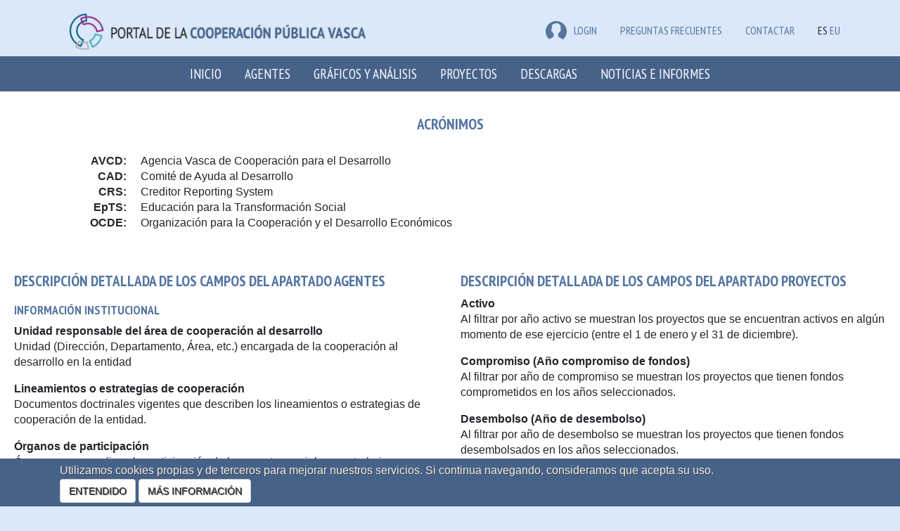

--- FILE ---
content_type: text/html; charset=utf-8
request_url: https://euskalankidetza.hegoa.ehu.eus/es/site/glossary
body_size: 9350
content:

<!DOCTYPE html>
<html lang="en">
  <head>
    <meta charset="utf-8">
    <meta http-equiv="X-UA-Compatible" content="IE=edge">
    <meta name="viewport" content="width=device-width, initial-scale=1">
    <!-- The above 3 meta tags *must* come first in the head; any other head content must come *after* these tags -->
    <meta name="description" content="">
    <meta name="author" content="">


    <title>Portal de la cooperación pública vasca</title>

    <meta name="csrf-param" content="authenticity_token" />
<meta name="csrf-token" content="rqlKFa4-w_DbXt_w5YlT1adT8BDsmPQY_BD_1822LZ24Xb41XQWeESfHOuAXjzNMqfVyQOcMl1FCs48HTOQwSA" />

    <link rel="stylesheet" href="/assets/application-56a0565199a5ae44673cf155aad97fdf452fea0aae90e4b0423da314eb296d44.css" media="all" data-turbolinks-track="reload" />
    <script src="/assets/application-0c8a6eae6a7d08b18f2e2816ec0da34f6e67c70b04e5115a9a794e31f242cf8a.js" data-turbolinks-track="reload"></script>

      <link rel="stylesheet" href="/assets/site-0e38fee5e59a51b6979d04973f02ee2b6456c2ce1d7c2f95df1012311285643a.css" />
    

    

    <!-- HTML5 shim and Respond.js for IE8 support of HTML5 elements and media queries -->
    <!-- WARNING: Respond.js doesn't work if you view the page via file:// -->
    <!--[if lt IE 9]>
      <script src="https://oss.maxcdn.com/html5shiv/3.7.3/html5shiv.min.js"></script>
      <script src="https://oss.maxcdn.com/respond/1.4.2/respond.min.js"></script>
    <![endif]-->


    <!-- Google tag (gtag.js) -->
    <script async src="https://www.googletagmanager.com/gtag/js?id=G-JKEWLFCQ0C"></script>
    <script>
      window.dataLayer = window.dataLayer || [];
      function gtag(){dataLayer.push(arguments);}
      gtag('js', new Date());
    
      gtag('config', 'G-JKEWLFCQ0C');
    </script>

    <script defer data-domain="euskalankidetza.hegoa.ehu.eus" src="https://ef820.efaber.net/js/plausible.js"></script>

  </head>

  <body>

        <section class="site-banner">
      <div class="container">
        <div class="col-md-6">
          <div class="site-logo">
            <a href="/?locale=es"><img alt="Portal de &lt;b&gt;la cooperación pública vasca&lt;/b&gt;" style="height: 70px" src="/assets/logos/hcoop_es-0d274e124eb394428add3fc47d11d0cb7d5471dfc1a89d49e2c0a1a38d86d438.png" /></a>
          </div>
        </div>
        <div class="col-md-6 hidden-print">
          
          <div class="menu-languages pull-right">
            <ul>
                <li class="e-user">
  <a href="/users/sign_in?locale=es"><img src="/assets/icon-user-df6758613a4055fc3b7746ea0e7c26933003e20cfd1c28d476b96391544428af.png" />LOGIN</a>
  
  </li>


              <li class="e-user"><a href="/es/faqs">Preguntas frecuentes</a></li>
              <li class="e-user"><a href="/es/site/contact">Contactar</a></li>
              <li>ES</li>
              <li><a href="/eu/site/glossary">EU</a></li>
            </ul>
          </div>
        </div>
      </div>
    </section>
    <nav class="navbar navbar-inverse">
      <div class="container">
        <div class="navbar-header">
          <button type="button" class="navbar-toggle collapsed" data-toggle="collapse" data-target="#navbar" aria-expanded="false" aria-controls="navbar">
            <span class="sr-only">Toggle navigation</span>
            <span class="icon-bar"></span>
            <span class="icon-bar"></span>
            <span class="icon-bar"></span>
          </button>
          <a class="navbar-brand small-screens" href="/?locale=es">Portal de la cooperación pública vasca</a>
        </div>
        <div id="navbar" class="collapse navbar-collapse">
          <ul class="nav navbar-nav">
            <li role="presentation"><a href="/?locale=es">Inicio</a></li>
            <li role="presentation"><a href="/es/agents">Agentes</a></li>
            <li role="presentation"><a href="/es/visualizations">Gráficos y análisis</a></li>
            <li role="presentation"><a href="/es/projects">Proyectos</a></li>
            <li role="presentation"><a href="/es/agents/downloads">Descargas</a></li>
            <li role="presentation"><a href="/es/reports">Noticias e Informes</a></li>
            <!-- <li role="presentation"><a href="/es/faqs">FAQ</a></li> -->
              <li class="small-screens">ES</li>
              <li class="small-screens"><a href="/eu/site/glossary">EU</a></li>
              <li class="small-screens"><a href="/es/faqs">Preguntas frecuentes</a></li>
            <span class="small-screens">
                <li class="e-user">
  <a href="/users/sign_in?locale=es"><img src="/assets/icon-user-df6758613a4055fc3b7746ea0e7c26933003e20cfd1c28d476b96391544428af.png" />LOGIN</a>
  
  </li>


            </span>
          </ul>
        </div><!--/.nav-collapse -->
      </div>
    </nav>


    <div class="main_container">

      
  <div class="e-background e-content">
    <div class="row bottom-20">
      <div class="col-md-12">
        <h1 class="text-center">Acrónimos</h1>
      </div>
    </div>
    
    <div class="row bottom-20">
      <div class="col-md-12">
        <dl class="dl-horizontal">
          <dt>AVCD:</dt> <dd>Agencia Vasca de Cooperación para el Desarrollo</dd>
          <dt>CAD:</dt> <dd>Comité de Ayuda al Desarrollo</dd>
          <dt>CRS:</dt> <dd>Creditor Reporting System</dd>
          <dt>EpTS:</dt> <dd>Educación para la Transformación Social</dd>
          <dt>OCDE:</dt> <dd>Organización para la Cooperación y el Desarrollo Económicos</dd>
        </dl>
      </div>
    </div>
    
    <div class="row">
      <div class="col-md-6 bottom-40">
    <h1>Descripción detallada de los campos del apartado agentes</h1>
    <h2>Información institucional</h2>
    <dl class="dl-vertical">
      <dt id="responsible_unit">Unidad responsable del área de cooperación al desarrollo</dt>
      <dd data-dt="responsible_unit">Unidad (Dirección, Departamento, Área, etc.) encargada de la cooperación al desarrollo en la entidad</dd>

      <dt id="strategies">Lineamientos o estrategias de cooperación</dt>
      <dd data-dt="strategies">Documentos doctrinales vigentes que describen los lineamientos o estrategias de cooperación de la entidad.</dd>

      <dt id="participation_organ">Órganos de participación</dt>
      <dd data-dt="participation_organ">Órganos que canalizan la participación de los agentes sociales que trabajan en materia de cooperación al desarrollo.</dd>

      <dt id="evaluations">Evaluaciones</dt>
      <dd data-dt="evaluations">Tanto de las políticas públicas impulsadas directamente por la institución, como evaluaciones de acciones concretas, que generalmente son financiadas por la institución pero impulsadas por las ONGD.</dd>

      <dt id="instrument">Instrumentos propios</dt>
      <dd data-dt="instrument">Procedimientos legales, técnicos, administrativos y financieros a través de los cuales canaliza su política de cooperación cada institución. Su definición exacta suele encontrarse en los lineamientos o estrategias de cooperación.</dd>

      <dt id="announcements">Convocatorias de subvenciones</dt>
      <dd data-dt="announcements">Este campo dirige al apartado de la web de la entidad donde se informa sobre sus convocatorias de subvenciones.</dd>

      <dt id="yearly_reports">Memorias anuales</dt>
      <dd data-dt="yearly_reports">Memorias de actividad anuales que dan cuenta de cooperación de la entidad (pueden ser memorias específicas de cooperación o parte de las de la unidad o área que gestiona la cooperación).</dd>

      <dt id="other_departments">Otros departamentos o áreas realizando cooperación</dt>
      <dd data-dt="other_departments">Relación de otros departamentos o áreas de la entidad que realizan cooperación al desarrollo, más allá del que es directamente responsable de ella.</dd>

      <dt id="coherence">Coherencia de políticas</dt>
      <dd data-dt="coherence">Posicionamiento de la entidad relativo a la coherencia de políticas para el desarrollo, y medidas puestas en marcha para avanzar en este sentido.</dd>

      <dt id="reports">Informes y estudios</dt>
      <dd data-dt="reports">Informes y estudios impulsados por la entidad relativos a diferentes aspectos de la cooperación al desarrollo.</dd>
    </dl>

    <h2>Información económica</h2>
    <dl class="dl-vertical">
      <dt id="budget">Presupuesto del ejercicio destinado a cooperación al desarrollo</dt>
      <dd data-dt="budget">Importe previsto en el presupuesto del ejercicio de la entidad para la cooperación al desarrollo.</dd>

      <dt id="compromised">Total comprometido en el ejercicio para cooperación al desarrollo</dt>
      <dd data-dt="compromised">Ayuda total comprometida en firme en el ejercicio por resoluciones o similares (y respaldada por los fondos necesarios), que puede desembolsarse en uno o varios años con posterioridad a la concesión.</dd>

      <dt id="payed">Total desembolsado en el ejercicio para cooperación al desarrollo</dt>
      <dd data-dt="payed">Ayuda total efectivamente desembolsada por la institución entre el 1 de enero y el 31 de diciembre del ejercicio correspondiente.</dd>

      <dt id="budget2">Presupuesto total de la Entidad en el ejercicio</dt>
      <dd data-dt="budget2">Presupuesto total no consolidado de la entidad en el ejercicio correspondiente. En el caso de las diputaciones se excluye la parte relativa a transferencias para compromisos institucionales (cupo, aportaciones, ayuntamientos).</dd>

      <dt id="income">Ingresos del presupuesto (cinco primeros capítulos)</dt>
      <dd data-dt="income">Suma de los cinco primeros capítulos de ingreso del presupuesto total no consolidado de la entidad, considerado como referencia de los ingresos propios en el caso de ayuntamientos.</dd>

      <dt id="budget_text">Enlaces a presupuestos</dt>
      <dd data-dt="budget_text">Presupuestos totales de la entidad, así como presupuestos de cooperación.</dd>
    </dl>
    
    <h1>Descripción de los gráficos y análisis</h1>
    <dl class="dl-vertical">
      <dt id="pie_plot">Fondos desembolsados por modalidad, forma de canalización e instrumento</dt>
      <dd data-dt="pie_plot">Permite seleccionar la entidad financiadora, el año y un criterio de desglose de los fondos desembolsados (modalidad, forma de canalización o instrumento).</dd>

      <dt id="map_plot">Destino geográfico</dt>
      <dd data-dt="map_plot">Muestra gráficamente el destino por países de los fondos con modalidades "Cooperación para el Desarrollo" y "Acción Humanitaria y de Emergencia", en función de la entidad financiadora y el año que se seleccionen.</dd>
      
      <dt id="subsidizers_plot">AOD presupuestada y desembolsada</dt>
      <dd data-dt="subsidizers_plot">Muestra la cantidad presupuestada y desembolsada por todas las instituciones, en función del año que se seleccione.</dd>

      <dt id="aod_plot">Presupuestos por habitantes</dt>
      <dd data-dt="aod_plot">Indica el presupuesto destinado a cooperación en euros por habitante de la capital, territorio o comunidad autónoma.</dd>

      <dt id="entity_plot">Fondos desembolsados por entidades canalizadoras y socios locales</dt>
      <dd data-dt="entity_plot">Seleccionando una entidad canalizadora (o un socio local), muestra los fondos desembolsados por parte de las diferentes instituciones.</dd>

      <dt id="pie2_plot">Fondos desembolsados por sector y área geográfica</dt>
      <dd data-dt="pie2_plot">Permite seleccionar la entidad financiadora, el año y un criterio de desglose de los fondos desembolsados (sector o área geográfica).</dd>

      <dt id="education_plot">Fondos desembolsados en Educación para la Transformación Social</dt>
      <dd data-dt="pie_plot">Permite seleccionar la entidad financiadora, el año y un criterio de desglose de los fondos desembolsados (ámbito de actuación o estrategia de intervención) para los proyectos de Educación para la Transformación Social.</dd>

      <dt id="ods_plot">Objetivos de Desarrollo Sostenible (ODS)</dt>
      <dd data-dt="pie_plot">En septiembre de 2015, la Asamblea General de la ONU adoptó la Agenda 2030 para el Desarrollo Sostenible, un plan de acción a favor de las personas, el planeta y la prosperidad, que también tiene la intención de fortalecer la paz universal y el acceso a la justicia. Esta agenda se concreta en 17 Objetivos de Desarrollo Sostenible (ODS) y 169 metas para el año 2030.</dd>
    </dl>

    </div>
    
    <div class="col-md-6">

    <h1>Descripción detallada de los campos del apartado proyectos</h1>

    <dl class="dl-vertical">
      <dt id="year"><span class="translation_missing" title="translation missing: es.projects.activo">Activo</span></dt>
      <dd data-dt="year">Al filtrar por año activo se muestran los proyectos que se encuentran activos en algún momento de ese ejercicio (entre el 1 de enero y el 31 de diciembre).</dd>

      <dt id="compromise_year">Compromiso (Año compromiso de fondos)</dt>
      <dd data-dt="compromise_year">Al filtrar por año de compromiso se muestran los proyectos que tienen fondos comprometidos en los años seleccionados.</dd>
      
      <dt id="payment_year">Desembolso (Año de desembolso)</dt>
      <dd data-dt="payment_year">Al filtrar por año de desembolso se muestran los proyectos que tienen fondos desembolsados en los años seleccionados.</dd>
      
      <dt id="title">Palabra(s) en título</dt>
      <dd data-dt="title">Término/s incluidos en el título de los proyectos buscados.</dd>

      <dt id="description">Palabra(s) en descripción</dt>
      <dd data-dt="title">Término/s incluidos en la descripción de los proyectos buscados.</dd>
    </dl>

    <dl class="dl-vertical">
      <dt id="subsidizer">Entidad financiadora</dt>
      <dd data-dt="">Entidad que aporta los fondos para la actividad.</dd>

      <dt id="entity">Entidad canalizadora</dt>
      <dd data-dt="entity">Entidad que gestiona los fondos para ejecutar la acción o transferirlos a un socio local. Se muestra aquí el nombre completo según sus estatutos.</dd>

      <dt id="compromised_amount">Total comprometido</dt>
      <dd data-dt="compromised_amount">Ayuda comprometida en firme por una resolución o similar (y respaldada por los fondos necesarios), que puede desembolsarse en uno o varios años con posterioridad a la concesión.</dd>

      <dt id="payed_amount">Cantidad desembolsada</dt>
      <dd data-dt="payed_amount">Monto efectivamente desembolsado para la acción entre el 1 de enero y el 31 de diciembre del ejercicio correspondiente.</dd>

      <dt id="geographic_area">Área geográfica</dt>
      <dd data-dt="geographic_area">Área geográfica a la que pertenece el país o territorio (región) en la que se ejecuta la acción.</dd>

      <dt id="country">País</dt>
      <dd data-dt="country">País en el que se ejecuta la acción. En algunos casos la acción solo se ejecuta en un país concreto sino en un territorio que abarca varios, o no está especificado.</dd>

      <dt id="modality">Modalidad</dt>
      <dd data-dt="modality">
      Valores posibles: 
      <ul>
          <li>Cooperación para el desarrollo</li>
          <li>Educación para la transformación social</li>
          <li>Acción humanitaria y de emergencia</li>
          <li>Administración y gestión</li>
          <li>Fortalecimiento del sector y otros</li>
          <li>Planificación y evaluación</li>
      </ul>
      Al filtrar por modalidad se indican los proyectos tienen alguna de las modalidades seleccionadas.
      </dd>

      <dt id="cad_instrument">Instrumento CAD</dt>
      <dd data-dt="cad_instrument">Instrumento al que corresponde la acción <a href="https://infoaod-info.maec.es/shared/cms/docs/anexos/Anexo_7.pdf">según clasificación normalizada de los instrumentos de cooperación realizada por el CAD (Comité de Ayuda al Desarrollo, OCDE)</a>. Tiene 17 posibles valores, agrupables en 7 categorías.</dd>

      <dt id="orig_id">Código interno</dt>
      <dd data-dt="orig_id">Código o referencia, único para cada acción, que utilizan las instituciones para su identificación.</dd>

      <dt id="canalization_form">Forma de canalización</dt>
      <dd data-dt="canalization_form">
        <ul>
          <li><b>Intervenciones de la propia administración:</b> actividades realizadas por iniciativa directa de la propia administración. Entrarían aquí tanto las actividades que se ejecutan en Euskadi por las administraciones, como las de cooperación internacional.</li>
          <li><b>Intervenciones a través de terceros fuera de convocatoria:</b> convenios y otras ayudas similares.</li>
          <li><b>Intervenciones a través de terceros mediante convocatoria:</b> acciones subvencionadas tras una convocatoria pública y su resolución</li>
          <li><b>Aportaciones a Euskal Fondoa:</b> Fondos que se aportan a Euskal Fondoa sin asignarlos a acciones concretas.</li>
          <li><b>Otros:</b> casos excepcionales que no encajan en las categorías anteriores.</li>
        </ul>
      </dd>

      <dt id="entity_type">Tipo de entidad canalizadora</dt>
      <dd data-dt="entity_type">Características de la entidad receptora de los fondos y encargada de ejecutar la actuación de cooperación, <a href="https://infoaod-info.maec.es/shared/cms/docs/anexos/Anexo_5.pdf">según clasificación normalizada del CAD (Comité de Ayuda al Desarrollo, OCDE)</a>. Tiene 27 posibles valores, agrupables en 7 categorías</dd>

      <dt id="counterpart">Socio local</dt>
      <dd data-dt="counterpart">Entidad local que recibe los fondos y los ejecuta en el país de destino.</dd>

      <dt id="counterpart_type">Tipo de socio local</dt>
      <dd data-dt="counterpart">Clasificación de las entidades locales considerada por el sistema de Info @OD, distinguiendo entre ONG local, entidad pública local y otras entidades privadas locales.</dd>

      <dt id="cad_sector">Sector CAD</dt>
      <dd data-dt=cad_sector"">Es una clasificación codificada (3 dígitos) de los posibles sectores de actuación, <a href="https://infoaod-info.maec.es/shared/cms/docs/anexos/Anexo_3a_2019.pdf">normalizada por el CAD (Comité de Ayuda al Desarrollo, OCDE)</a>.</dd>

      <dt id="crs_sector">Sector CRS</dt>
      <dd data-dt="crs_sector">Es una clasificación codificada (5 dígitos) de los posibles sectores de actuación, <a href="https://infoaod-info.maec.es/shared/cms/docs/anexos/Anexo_3a_2019.pdf">normalizada por el CAD (Comité de Ayuda al Desarrollo, OCDE)</a>.</dd>

      <dt id="ods">Objetivo de desarrollo sostenible</dt>
      <dd data-dt="ods">Del conjunto de los <a href="https://www.un.org/sustainabledevelopment/es/objetivos-de-desarrollo-sostenible/">17 objetivos globales de la Agenda 2023 para el Desarrollo Sostenible</a>, se define un único Objetivo que mejor se adapte a cada proyecto.</dd>

      <dt id="dates">Año de inicio y fin</dt>
      <dd data-dt="dates">Fechas previstas para iniciar y finalizar la actividad.</dd>

      <dt id="intervention_strategy">Estrategia de intervención (proyectos de EpTS)</dt>
      <dd data-dt="intervention_strategy">
        <ul>
          <li><b>Incidencia Política:</b> procesos de trabajo que revierten en las políticas, ámbitos institucionales, así como sociales a través de campañas de movilización ciudadana, denuncia, seguimiento, participación y divulgación de foros internacionales. En este ámbito, las iniciativas buscan dar la relevancia mediática necesaria a los conflictos, luchas y propuestas sociales y políticas para que no caigan en el olvido o para rescatarlos de él, persiguen alianzas entre organizaciones y la creación de redes e instan a la toma de compromisos políticos ante cuestiones concretas.  </li>
          <li><b>Innovación:</b> creación de materiales pedagógicos innovadores ‐adaptados a los grupos a quienes van dirigidos, que propongan herramientas novedosas‐ que se valgan, entre otros, de las nuevas tecnologías y de programas de radio, televisión o producción cultural para profundizar en las causas de la desigualdad mundial y en la relación de interdependencia planetaria.</li>
          <li><b>Investigación:</b> la investigación puede darse en tres ámbitos complementarios: por un lado, estudios prospectivos, diagnósticos participativos y sistematización de experiencias de educación para la transformación social; por otro, estudios y aportaciones sobre metodologías y herramientas para una pedagogía activa y crítica; y por otro, estudios realizados en torno a las relaciones local-global, su impacto en la vida cotidiana y su interrelación con las decisiones sociopolíticas de la ciudadanía, es decir, que aporten luz sobre diferentes ámbitos del desarrollo. </li>
          <li><b>Formación:</b> capacitación adaptada a necesidades bien identificadas de los colectivos a los que se dirigen, y con la máxima participación de las personas conocedoras de las temáticas a tratar, especialmente de personas procedentes de países empobrecidos que puedan acercarnos testimonios sobre diferentes realidades. Se incluyen talleres y cursos formativos que ahonden en las formas de trabajo para un desarrollo más justo y desde las diferentes esferas de la vida social, fomento de la introducción de estas materias en los currículos educativos y en los programas de trabajo de los grupos de la educación no formal, así como la formación profesionalizada en la materia.</li>
          <li><b>Sensibilización:</b> conferencias, jornadas, encuentros, congresos, campañas informativas, exposiciones… que permitan dar a conocer realidades y temáticas, avanzar en debates, en conceptos, aunar esfuerzos y, en definitiva, crear sinergias entre las organizaciones y movilizar a la acción ciudadana.</li>
          <li><b>Comunicación:</b> uso de medios de comunicación tradicionales, alternativos o redes sociales con la intención de transmitir un mensaje y generar una transformación en la ciudadanía.</li>
        </ul>
      </dd>
      <dt id="scope_of_action">Ámbito de actuación (proyectos de EpTS)</dt>
      <dd data-dt="scope_of_action">
        <ul>
          <li><b>Educación formal:</b> proceso educativo desarrollado en instituciones educativas oficialmente reconocidas para impartir el currículo regulado por la administración educativa, y que da acceso a titulaciones o certificados oficiales reconocidos y homologados.</li>
          <li><b>Educación no formal:</b> proceso educativo específicamente diseñado en función de objetivos explícitos de formación o de instrucción. No están directamente dirigidos a la oferta de titulaciones propias del sistema educativo reglado. Aunque se trate de una ED no institucionalizada, está organizada, estructurada y diseñada para grupos objetivos identificables.</li>
          <li><b>Educación informal:</b> proceso de aprendizaje continuo y espontáneo que duplica el campo de acción de los ámbitos formal y no formal. No obstante, el sistema educativo la reconoce y la utiliza como parte de sus aprendizajes. La educación informal, a diferencia de las anteriores, no se realiza desde una clave pedagógica, pero educa; los aprendizajes, que en su mayoría no son organizados o administrados por una estrategia educativa determinada, están determinados por situaciones cotidianas de contacto social: son experiencias que se dan en espacios distintos a aquellos en los que se produce la educación habitual. Dentro de este ámbito se recogen todas las actividades realizadas a través de los medios masivos de comunicación (Internet, prensa, radio, televisión).</li>
        </ul>
      </dd>
    </dl>
      </div>
    </div>

  </div>
</div>



    <div id="spinner_big_container">
    </div>
    <div id="spinner_big">
      <div id="spinner_big_content">
        Cargando datos...<br/>
        <img src="/assets/spinner_big-6d6ac630286b8bcc5713f2ef430748fb8635d9e551b86996e2a038b1be104690.gif" />
      </div>
    </div>
    </div><!-- /.main_container -->
    
    <footer class="hidden-print">
      <div class="container">
        <div class="row">
          <div class="col-md-7">
            <h4 class="text-right"><a href="/?locale=es"><img alt="Portal de &lt;b&gt;la cooperación pública vasca&lt;/b&gt;" style="height: 70px" src="/assets/logos/hcoop_es_eu-79cddb81cff132cb8db16f1a270146bdfbf64557e2f5c9afc728ff0e97c2ffab.png" /></a></h4>
          </div>
          <div class="col-md-5 text-right mt-3">

            <a href="/es/privacy_policy">Política de privacidad y protección de datos</a><br/>
            <a href="/es/legal_term">Aviso legal</a><br/>
            <a href="/es/cookies">Política de cookies</a>

          </div>
        </div>
      </div>
    </footer>
    
    
  <script>
//<![CDATA[

    $(document).on('turbolinks:load',function(event){
      var anchor = window.location.hash.substr(1);
      if (anchor != "") {
        $('#' + anchor).addClass('highlighted');
        $('#' + anchor).siblings("[data-dt='" + anchor + "']").addClass('highlighted');
        $('html, body').animate({
          scrollTop: $('#' + anchor).offset().top
        }, 1000);
      }
    });

//]]>
</script>

    <div id='cookie_alert'>
  <div id='cookie_alert_message'>
      <div id='cookie_alert_text'>
        
        Utilizamos cookies propias y de terceros para mejorar nuestros
        servicios. Si continua navegando, consideramos que acepta
        su uso.<br/>

        <a id="cookie_alert_accept" class="btn btn-default" data-remote="true" href="/cookie-alert?locale=es">ENTENDIDO</a>
        <a class="btn btn-default" href="/cookies_policy?locale=es">MÁS INFORMACIÓN</a>
      </div>
  </div>
</div>

  </body>
</html>



--- FILE ---
content_type: text/css
request_url: https://euskalankidetza.hegoa.ehu.eus/assets/site-0e38fee5e59a51b6979d04973f02ee2b6456c2ce1d7c2f95df1012311285643a.css
body_size: 90
content:
.highlighted{background-color:#fcf8e3}dl.dl-vertical dd{margin-bottom:1em}
